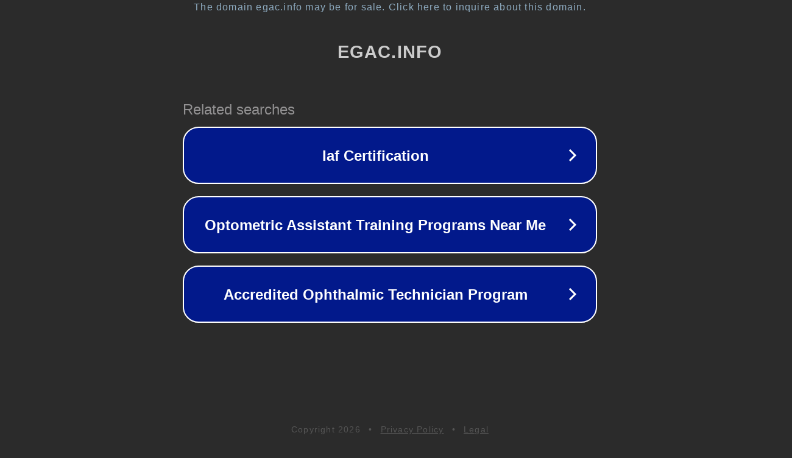

--- FILE ---
content_type: text/html; charset=utf-8
request_url: https://egac.info/tag/%D8%AA%D8%B9%D9%84%D9%8A%D9%85-%D8%A7%D9%84%D8%AF%D8%B1%D8%B3/
body_size: 1122
content:
<!doctype html>
<html data-adblockkey="MFwwDQYJKoZIhvcNAQEBBQADSwAwSAJBANDrp2lz7AOmADaN8tA50LsWcjLFyQFcb/P2Txc58oYOeILb3vBw7J6f4pamkAQVSQuqYsKx3YzdUHCvbVZvFUsCAwEAAQ==_TlmDSPkcavO0jUCRzI4vkTwUz0ASqYqxF3r4XXTWtP5ja/kZvQQ0fLfB5eB3RQMw6ILRD5KxfKluZne+KM743w==" lang="en" style="background: #2B2B2B;">
<head>
    <meta charset="utf-8">
    <meta name="viewport" content="width=device-width, initial-scale=1">
    <link rel="icon" href="[data-uri]">
    <link rel="preconnect" href="https://www.google.com" crossorigin>
</head>
<body>
<div id="target" style="opacity: 0"></div>
<script>window.park = "[base64]";</script>
<script src="/bHaOROAbx.js"></script>
</body>
</html>
